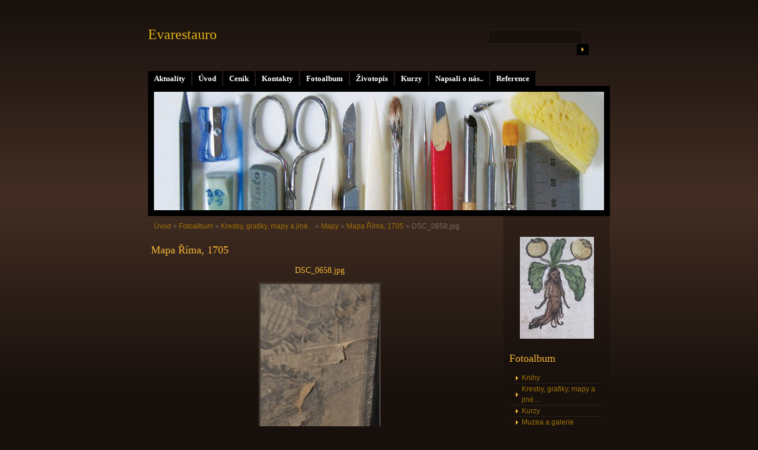

--- FILE ---
content_type: text/html; charset=UTF-8
request_url: http://www.evarestauro.cz/fotoalbum/kresby--grafiky--mapy-a-jine.../mapy/mapa-rima_-1705/dsc_0658.jpg.html
body_size: 53929
content:
<?xml version="1.0" encoding="utf-8"?>
<!DOCTYPE html PUBLIC "-//W3C//DTD XHTML 1.0 Transitional//EN" "http://www.w3.org/TR/xhtml1/DTD/xhtml1-transitional.dtd">
<html lang="cs" xml:lang="cs" xmlns="http://www.w3.org/1999/xhtml" >

    <head>

        <meta http-equiv="content-type" content="text/html; charset=utf-8" />
        <meta name="description" content="Eva Mazurová - restaurování knih a papíru. Pracuji jako restaurátorka papíru a knižní vazby už několik let. Mám zkušenosti s různými materiály. Opravuji knížky malé i velké, tlusté i tenké, staré i nové, plakáty, kresby i grafiky, brožurky, sešítky, notýsky, zkrátka vše, co je z papíru, kůže, pergamenu či dřeva." />
        <meta name="keywords" content="restaurování,knihy,papír,knižní vazba,Evarestauro knih,grafika,kresba,služba,evarestauro" />
        <meta name="robots" content="all,follow" />
        <meta name="author" content="www.evarestauro.cz" />
        <meta name="viewport" content="width=device-width, initial-scale=1.0">
        
        <title>
            Evarestauro - Fotoalbum - Kresby, grafiky, mapy a jiné... - Mapy - Mapa Říma, 1705 - DSC_0658.jpg
        </title>
        <link rel="stylesheet" href="http://s3a.estranky.cz/css/d1000000160.css?nc=1798502572" type="text/css" /><style type="text/css">@media screen, projection {
	#header .inner_frame{ background: #000 url('/img/ulogo.949051.jpeg') 50% 50% no-repeat; }
}</style>
<link rel="stylesheet" href="//code.jquery.com/ui/1.12.1/themes/base/jquery-ui.css">
<script src="//code.jquery.com/jquery-1.12.4.js"></script>
<script src="//code.jquery.com/ui/1.12.1/jquery-ui.js"></script>
<script type="text/javascript" src="http://s3c.estranky.cz/js/ui.js?nc=1" id="index_script" ></script>
			<script type="text/javascript">
				dataLayer = [{
					'subscription': 'true',
				}];
			</script>
			
    </head>
    <body class="">
        <!-- Wrapping the whole page, may have fixed or fluid width -->
        <div id="whole-page">

            

            <!-- Because of the matter of accessibility (text browsers,
            voice readers) we include a link leading to the page content and
            navigation } you'll probably want to hide them using display: none
            in your stylesheet -->

            <a href="#articles" class="accessibility-links">Jdi na obsah</a>
            <a href="#navigation" class="accessibility-links">Jdi na menu</a>

            <!-- We'll fill the document using horizontal rules thus separating
            the logical chunks of the document apart -->
            <hr />
	    
             
						
			<!-- block for skyscraper and rectangle  -->
            <div id="sticky-box">
                <div id="sky-scraper-block">
                    
                    
                </div>
            </div>
            
            <!-- block for skyscraper and rectangle  -->
			
            <!-- Wrapping the document's visible part -->
            <div id="document">
              <div id="in-document">
                  
                <!-- Hamburger icon -->
                <button type="button" class="menu-toggle" onclick="menuToggle()" id="menu-toggle">
                    <span></span>
                    <span></span>
                    <span></span>
                </button>

                <!-- body of the page -->
                <div id="body">

                    <div id="nav-column">
                      <!-- Such navigation allows both horizontal and vertical rendering -->
<div id="navigation">
    <div class="inner_frame">
        <h2>Menu
            <span id="nav-decoration" class="decoration"></span>
        </h2>
        <nav>
            <menu class="menu-type-standard">
                <li class="">
  <a href="/clanky/aktuality/">Aktuality</a>
     
</li>
<li class="">
  <a href="/">Úvod</a>
     
</li>
<li class="">
  <a href="/clanky/cenik.html">Ceník</a>
     
</li>
<li class="">
  <a href="/clanky/kontakty.html">Kontakty</a>
     
</li>
<li class="">
  <a href="/fotoalbum/">Fotoalbum</a>
     
</li>
<li class="">
  <a href="/clanky/zivotopis.html">Životopis</a>
     
</li>
<li class="">
  <a href="/clanky/kurzy.html">Kurzy</a>
     
</li>
<li class="">
  <a href="/clanky/napsali-o-nas...html">Napsali o nás..</a>
     
</li>
<li class="">
  <a href="/clanky/reference/">Reference</a>
     
</li>

            </menu>
        </nav>
        <div id="clear6" class="clear">
          &nbsp;
        </div>
    </div>
</div>
<!-- menu ending -->

                        
                        <div id="clear2" class="clear">
                            &nbsp;
                        </div>
                        <hr />

                <!-- header -->
  <div id="header">
     <div class="inner_frame">
        <!-- This construction allows easy image replacement -->
        <h1 class="head-left">
  <a href="http://www.evarestauro.cz/" title="Evarestauro" style="color: #e4b311;">Evarestauro</a>
  <span title="Evarestauro">
  </span>
</h1>
        <div id="header-decoration" class="decoration">
        </div>
     </div>
  </div>
<!-- /header -->


                <!-- Possible clearing elements (more through the document) -->
                <div id="clear1" class="clear">
                    &nbsp;
                </div>
                <hr />
                
                        <!-- main page content -->
                        <div id="content">
                          <!-- Breadcrumb navigation -->
<div id="breadcrumb-nav">
  <a href="/">Úvod</a> &raquo; <a href="/fotoalbum/">Fotoalbum</a> &raquo; <a href="/fotoalbum/kresby--grafiky--mapy-a-jine.../">Kresby, grafiky, mapy a jiné...</a> &raquo; <a href="/fotoalbum/kresby--grafiky--mapy-a-jine.../mapy/">Mapy</a> &raquo; <a href="/fotoalbum/kresby--grafiky--mapy-a-jine.../mapy/mapa-rima_-1705/">Mapa Říma, 1705</a> &raquo; <span>DSC_0658.jpg</span>
</div>
<hr />

                          
                          <script language="JavaScript" type="text/javascript">
  <!--
    index_setCookieData('index_curr_photo', 251);
  //-->
</script>

<div id="slide">
  <h2>Mapa Říma, 1705</h2>
  <div id="click">
    <h3 id="photo_curr_title">DSC_0658.jpg</h3>
    <div class="slide-img">
      <a href="/fotoalbum/kresby--grafiky--mapy-a-jine.../mapy/mapa-rima_-1705/dsc_0657b.jpg.html" class="previous-photo"  id="photo_prev_a" title="předchozí fotka"><span>&laquo;</span></a>  <!-- previous photo -->

      <a href="/fotoalbum/kresby--grafiky--mapy-a-jine.../mapy/mapa-rima_-1705/dsc_0658.jpg.-.html" class="actual-photo" onclick="return index_photo_open(this,'_fullsize');" id="photo_curr_a"><img src="/img/mid/251/dsc_0658.jpg" alt=""   id="photo_curr_img" /></a>   <!-- actual shown photo -->

      <a href="/fotoalbum/kresby--grafiky--mapy-a-jine.../mapy/mapa-rima_-1705/dsc_0660.jpg.html" class="next-photo"  id="photo_next_a" title="další fotka"><span>&raquo;</span></a>  <!-- next photo -->

      <br /> <!-- clear -->
    </div>
    <p id="photo_curr_comment">
      Detail poškození papíru
    </p>
    
  </div>
  <div class="slidebar">
  <a href="/fotoalbum/kresby--grafiky--mapy-a-jine.../mapy/mapa-rima_-1705/dsc_0647b.jpg.html" onclick="return index_photo_show(0);" title="DSC_0647b.jpg">
    <img src="/img/tiny/247.jpg" width="75" height="72" alt="DSC_0647b.jpg" /></a>
<a href="/fotoalbum/kresby--grafiky--mapy-a-jine.../mapy/mapa-rima_-1705/dsc_0649b.jpg.html" onclick="return index_photo_show(1);" title="DSC_0649b.jpg">
    <img src="/img/tiny/248.jpg" width="75" height="53" alt="DSC_0649b.jpg" /></a>
<a href="/fotoalbum/kresby--grafiky--mapy-a-jine.../mapy/mapa-rima_-1705/dsc_0656b.jpg.html" onclick="return index_photo_show(2);" title="DSC_0656b.jpg">
    <img src="/img/tiny/249.jpg" width="52" height="75" alt="DSC_0656b.jpg" /></a>
<a href="/fotoalbum/kresby--grafiky--mapy-a-jine.../mapy/mapa-rima_-1705/dsc_0657b.jpg.html" onclick="return index_photo_show(3);" title="DSC_0657b.jpg">
    <img src="/img/tiny/250.jpg" width="75" height="52" alt="DSC_0657b.jpg" /></a>
<a href="/fotoalbum/kresby--grafiky--mapy-a-jine.../mapy/mapa-rima_-1705/dsc_0658.jpg.html" onclick="return index_photo_show(4);" title="DSC_0658.jpg">
    <img src="/img/tiny/251.jpg" width="33" height="75" alt="DSC_0658.jpg" /></a>
<a href="/fotoalbum/kresby--grafiky--mapy-a-jine.../mapy/mapa-rima_-1705/dsc_0660.jpg.html" onclick="return index_photo_show(5);" title="DSC_0660.jpg">
    <img src="/img/tiny/252.jpg" width="50" height="75" alt="DSC_0660.jpg" /></a>
<a href="/fotoalbum/kresby--grafiky--mapy-a-jine.../mapy/mapa-rima_-1705/dsc_0661.jpg.html" onclick="return index_photo_show(6);" title="DSC_0661.jpg">
    <img src="/img/tiny/253.jpg" width="50" height="75" alt="DSC_0661.jpg" /></a>
<a href="/fotoalbum/kresby--grafiky--mapy-a-jine.../mapy/mapa-rima_-1705/dsc_0662.jpg.html" onclick="return index_photo_show(7);" title="DSC_0662.jpg">
    <img src="/img/tiny/254.jpg" width="50" height="75" alt="DSC_0662.jpg" /></a>
<a href="/fotoalbum/kresby--grafiky--mapy-a-jine.../mapy/mapa-rima_-1705/dsc_0663.jpg.html" onclick="return index_photo_show(8);" title="DSC_0663.jpg">
    <img src="/img/tiny/255.jpg" width="50" height="75" alt="DSC_0663.jpg" /></a>
<a href="/fotoalbum/kresby--grafiky--mapy-a-jine.../mapy/mapa-rima_-1705/dsc_0664.jpg.html" onclick="return index_photo_show(9);" title="DSC_0664.jpg">
    <img src="/img/tiny/256.jpg" width="75" height="50" alt="DSC_0664.jpg" /></a>
<a href="/fotoalbum/kresby--grafiky--mapy-a-jine.../mapy/mapa-rima_-1705/dsc_0665.jpg.html" onclick="return index_photo_show(10);" title="DSC_0665.jpg">
    <img src="/img/tiny/257.jpg" width="75" height="50" alt="DSC_0665.jpg" /></a>
<a href="/fotoalbum/kresby--grafiky--mapy-a-jine.../mapy/mapa-rima_-1705/dsc_0669b.jpg.html" onclick="return index_photo_show(11);" title="DSC_0669b.jpg">
    <img src="/img/tiny/258.jpg" width="52" height="75" alt="DSC_0669b.jpg" /></a>
<a href="/fotoalbum/kresby--grafiky--mapy-a-jine.../mapy/mapa-rima_-1705/dsc_0670b.jpg.html" onclick="return index_photo_show(12);" title="DSC_0670b.jpg">
    <img src="/img/tiny/259.jpg" width="75" height="52" alt="DSC_0670b.jpg" /></a>
<a href="/fotoalbum/kresby--grafiky--mapy-a-jine.../mapy/mapa-rima_-1705/dsc_0672.jpg.html" onclick="return index_photo_show(13);" title="DSC_0672.jpg">
    <img src="/img/tiny/260.jpg" width="75" height="40" alt="DSC_0672.jpg" /></a>
<a href="/fotoalbum/kresby--grafiky--mapy-a-jine.../mapy/mapa-rima_-1705/dsc_0673.jpg.html" onclick="return index_photo_show(14);" title="DSC_0673.jpg">
    <img src="/img/tiny/261.jpg" width="60" height="75" alt="DSC_0673.jpg" /></a>
<a href="/fotoalbum/kresby--grafiky--mapy-a-jine.../mapy/mapa-rima_-1705/dsc_0674.jpg.html" onclick="return index_photo_show(15);" title="DSC_0674.jpg">
    <img src="/img/tiny/262.jpg" width="50" height="75" alt="DSC_0674.jpg" /></a>
<a href="/fotoalbum/kresby--grafiky--mapy-a-jine.../mapy/mapa-rima_-1705/dsc_0677.jpg.html" onclick="return index_photo_show(16);" title="DSC_0677.jpg">
    <img src="/img/tiny/263.jpg" width="49" height="75" alt="DSC_0677.jpg" /></a>
<a href="/fotoalbum/kresby--grafiky--mapy-a-jine.../mapy/mapa-rima_-1705/dsc_0678.jpg.html" onclick="return index_photo_show(17);" title="DSC_0678.jpg">
    <img src="/img/tiny/264.jpg" width="70" height="75" alt="DSC_0678.jpg" /></a>
<a href="/fotoalbum/kresby--grafiky--mapy-a-jine.../mapy/mapa-rima_-1705/dsc_0680b.jpg.html" onclick="return index_photo_show(18);" title="DSC_0680b.jpg">
    <img src="/img/tiny/265.jpg" width="75" height="71" alt="DSC_0680b.jpg" /></a>
<a href="/fotoalbum/kresby--grafiky--mapy-a-jine.../mapy/mapa-rima_-1705/dsc_0681.jpg.html" onclick="return index_photo_show(19);" title="DSC_0681.jpg">
    <img src="/img/tiny/266.jpg" width="53" height="75" alt="DSC_0681.jpg" /></a>
<a href="/fotoalbum/kresby--grafiky--mapy-a-jine.../mapy/mapa-rima_-1705/dsc_0682.jpg.html" onclick="return index_photo_show(20);" title="DSC_0682.jpg">
    <img src="/img/tiny/267.jpg" width="75" height="52" alt="DSC_0682.jpg" /></a>
<a href="/fotoalbum/kresby--grafiky--mapy-a-jine.../mapy/mapa-rima_-1705/dsc_0684.jpg.html" onclick="return index_photo_show(21);" title="DSC_0684.jpg">
    <img src="/img/tiny/268.jpg" width="50" height="75" alt="DSC_0684.jpg" /></a>
<a href="/fotoalbum/kresby--grafiky--mapy-a-jine.../mapy/mapa-rima_-1705/dsc_0688.jpg.html" onclick="return index_photo_show(22);" title="DSC_0688.jpg">
    <img src="/img/tiny/269.jpg" width="75" height="53" alt="DSC_0688.jpg" /></a>
<a href="/fotoalbum/kresby--grafiky--mapy-a-jine.../mapy/mapa-rima_-1705/dsc_0689.jpg.html" onclick="return index_photo_show(23);" title="DSC_0689.jpg">
    <img src="/img/tiny/270.jpg" width="56" height="75" alt="DSC_0689.jpg" /></a>
<a href="/fotoalbum/kresby--grafiky--mapy-a-jine.../mapy/mapa-rima_-1705/dsc_0690.jpg.html" onclick="return index_photo_show(24);" title="DSC_0690.jpg">
    <img src="/img/tiny/271.jpg" width="49" height="75" alt="DSC_0690.jpg" /></a>
<a href="/fotoalbum/kresby--grafiky--mapy-a-jine.../mapy/mapa-rima_-1705/dsc_0692.jpg.html" onclick="return index_photo_show(25);" title="DSC_0692.jpg">
    <img src="/img/tiny/272.jpg" width="46" height="75" alt="DSC_0692.jpg" /></a>
<a href="/fotoalbum/kresby--grafiky--mapy-a-jine.../mapy/mapa-rima_-1705/dsc_0694.jpg.html" onclick="return index_photo_show(26);" title="DSC_0694.jpg">
    <img src="/img/tiny/273.jpg" width="58" height="75" alt="DSC_0694.jpg" /></a>
<a href="/fotoalbum/kresby--grafiky--mapy-a-jine.../mapy/mapa-rima_-1705/img_3855.jpg.html" onclick="return index_photo_show(27);" title="IMG_3855.JPG">
    <img src="/img/tiny/274.jpg" width="75" height="56" alt="IMG_3855.JPG" /></a>
<a href="/fotoalbum/kresby--grafiky--mapy-a-jine.../mapy/mapa-rima_-1705/img_3856.jpg.html" onclick="return index_photo_show(28);" title="IMG_3856.JPG">
    <img src="/img/tiny/275.jpg" width="75" height="56" alt="IMG_3856.JPG" /></a>
<a href="/fotoalbum/kresby--grafiky--mapy-a-jine.../mapy/mapa-rima_-1705/img_3857.jpg.html" onclick="return index_photo_show(29);" title="IMG_3857.JPG">
    <img src="/img/tiny/276.jpg" width="75" height="58" alt="IMG_3857.JPG" /></a>
<a href="/fotoalbum/kresby--grafiky--mapy-a-jine.../mapy/mapa-rima_-1705/img_3900.jpg.html" onclick="return index_photo_show(30);" title="IMG_3900.JPG">
    <img src="/img/tiny/277.jpg" width="75" height="51" alt="IMG_3900.JPG" /></a>
<a href="/fotoalbum/kresby--grafiky--mapy-a-jine.../mapy/mapa-rima_-1705/img_3903.jpg.html" onclick="return index_photo_show(31);" title="IMG_3903.JPG">
    <img src="/img/tiny/278.jpg" width="60" height="75" alt="IMG_3903.JPG" /></a>
<a href="/fotoalbum/kresby--grafiky--mapy-a-jine.../mapy/mapa-rima_-1705/img_3905.jpg.html" onclick="return index_photo_show(32);" title="IMG_3905.JPG">
    <img src="/img/tiny/279.jpg" width="75" height="62" alt="IMG_3905.JPG" /></a>
<a href="/fotoalbum/kresby--grafiky--mapy-a-jine.../mapy/mapa-rima_-1705/img_3906.jpg.html" onclick="return index_photo_show(33);" title="IMG_3906.JPG">
    <img src="/img/tiny/280.jpg" width="75" height="56" alt="IMG_3906.JPG" /></a>
<a href="/fotoalbum/kresby--grafiky--mapy-a-jine.../mapy/mapa-rima_-1705/img_3962.jpg.html" onclick="return index_photo_show(34);" title="IMG_3962.JPG">
    <img src="/img/tiny/281.jpg" width="75" height="56" alt="IMG_3962.JPG" /></a>
<a href="/fotoalbum/kresby--grafiky--mapy-a-jine.../mapy/mapa-rima_-1705/img_3965.jpg.html" onclick="return index_photo_show(35);" title="IMG_3965.JPG">
    <img src="/img/tiny/282.jpg" width="75" height="56" alt="IMG_3965.JPG" /></a>
<a href="/fotoalbum/kresby--grafiky--mapy-a-jine.../mapy/mapa-rima_-1705/img_3966.jpg.html" onclick="return index_photo_show(36);" title="IMG_3966.JPG">
    <img src="/img/tiny/283.jpg" width="75" height="64" alt="IMG_3966.JPG" /></a>
<a href="/fotoalbum/kresby--grafiky--mapy-a-jine.../mapy/mapa-rima_-1705/img_3967.jpg.html" onclick="return index_photo_show(37);" title="IMG_3967.JPG">
    <img src="/img/tiny/284.jpg" width="75" height="64" alt="IMG_3967.JPG" /></a>
<a href="/fotoalbum/kresby--grafiky--mapy-a-jine.../mapy/mapa-rima_-1705/img_3968.jpg.html" onclick="return index_photo_show(38);" title="IMG_3968.JPG">
    <img src="/img/tiny/285.jpg" width="75" height="63" alt="IMG_3968.JPG" /></a>
<a href="/fotoalbum/kresby--grafiky--mapy-a-jine.../mapy/mapa-rima_-1705/img_3969.jpg.html" onclick="return index_photo_show(39);" title="IMG_3969.JPG">
    <img src="/img/tiny/286.jpg" width="75" height="66" alt="IMG_3969.JPG" /></a>
<a href="/fotoalbum/kresby--grafiky--mapy-a-jine.../mapy/mapa-rima_-1705/img_3971.jpg.html" onclick="return index_photo_show(40);" title="IMG_3971.JPG">
    <img src="/img/tiny/287.jpg" width="75" height="62" alt="IMG_3971.JPG" /></a>
<a href="/fotoalbum/kresby--grafiky--mapy-a-jine.../mapy/mapa-rima_-1705/img_3973.jpg.html" onclick="return index_photo_show(41);" title="IMG_3973.JPG">
    <img src="/img/tiny/288.jpg" width="75" height="64" alt="IMG_3973.JPG" /></a>
<a href="/fotoalbum/kresby--grafiky--mapy-a-jine.../mapy/mapa-rima_-1705/img_3974.jpg.html" onclick="return index_photo_show(42);" title="IMG_3974.JPG">
    <img src="/img/tiny/289.jpg" width="57" height="75" alt="IMG_3974.JPG" /></a>
<a href="/fotoalbum/kresby--grafiky--mapy-a-jine.../mapy/mapa-rima_-1705/img_4284.html" onclick="return index_photo_show(43);" title="IMG_4284">
    <img src="/img/tiny/691.jpg" width="75" height="74" alt="IMG_4284" /></a>
<a href="/fotoalbum/kresby--grafiky--mapy-a-jine.../mapy/mapa-rima_-1705/img_4285.html" onclick="return index_photo_show(44);" title="IMG_4285">
    <img src="/img/tiny/692.jpg" width="75" height="56" alt="IMG_4285" /></a>
<a href="/fotoalbum/kresby--grafiky--mapy-a-jine.../mapy/mapa-rima_-1705/img_4286.html" onclick="return index_photo_show(45);" title="IMG_4286">
    <img src="/img/tiny/693.jpg" width="75" height="56" alt="IMG_4286" /></a>
<a href="/fotoalbum/kresby--grafiky--mapy-a-jine.../mapy/mapa-rima_-1705/img_4288.html" onclick="return index_photo_show(46);" title="IMG_4288">
    <img src="/img/tiny/694.jpg" width="75" height="56" alt="IMG_4288" /></a>
<a href="/fotoalbum/kresby--grafiky--mapy-a-jine.../mapy/mapa-rima_-1705/img_4289.html" onclick="return index_photo_show(47);" title="IMG_4289">
    <img src="/img/tiny/695.jpg" width="75" height="56" alt="IMG_4289" /></a>
<a href="/fotoalbum/kresby--grafiky--mapy-a-jine.../mapy/mapa-rima_-1705/img_4290.html" onclick="return index_photo_show(48);" title="IMG_4290">
    <img src="/img/tiny/696.jpg" width="75" height="56" alt="IMG_4290" /></a>
<a href="/fotoalbum/kresby--grafiky--mapy-a-jine.../mapy/mapa-rima_-1705/img_4291.html" onclick="return index_photo_show(49);" title="IMG_4291">
    <img src="/img/tiny/697.jpg" width="75" height="56" alt="IMG_4291" /></a>
<a href="/fotoalbum/kresby--grafiky--mapy-a-jine.../mapy/mapa-rima_-1705/img_4292.html" onclick="return index_photo_show(50);" title="IMG_4292">
    <img src="/img/tiny/698.jpg" width="75" height="56" alt="IMG_4292" /></a>
<a href="/fotoalbum/kresby--grafiky--mapy-a-jine.../mapy/mapa-rima_-1705/img_4293.html" onclick="return index_photo_show(51);" title="IMG_4293">
    <img src="/img/tiny/699.jpg" width="75" height="56" alt="IMG_4293" /></a>
<a href="/fotoalbum/kresby--grafiky--mapy-a-jine.../mapy/mapa-rima_-1705/img_4294.html" onclick="return index_photo_show(52);" title="IMG_4294">
    <img src="/img/tiny/700.jpg" width="75" height="56" alt="IMG_4294" /></a>
<a href="/fotoalbum/kresby--grafiky--mapy-a-jine.../mapy/mapa-rima_-1705/img_4295.html" onclick="return index_photo_show(53);" title="IMG_4295">
    <img src="/img/tiny/701.jpg" width="75" height="56" alt="IMG_4295" /></a>
<a href="/fotoalbum/kresby--grafiky--mapy-a-jine.../mapy/mapa-rima_-1705/img_4296.html" onclick="return index_photo_show(54);" title="IMG_4296">
    <img src="/img/tiny/702.jpg" width="75" height="56" alt="IMG_4296" /></a>
<a href="/fotoalbum/kresby--grafiky--mapy-a-jine.../mapy/mapa-rima_-1705/img_4297.html" onclick="return index_photo_show(55);" title="IMG_4297">
    <img src="/img/tiny/703.jpg" width="75" height="56" alt="IMG_4297" /></a>
<a href="/fotoalbum/kresby--grafiky--mapy-a-jine.../mapy/mapa-rima_-1705/img_4298.html" onclick="return index_photo_show(56);" title="IMG_4298">
    <img src="/img/tiny/704.jpg" width="56" height="75" alt="IMG_4298" /></a>
<a href="/fotoalbum/kresby--grafiky--mapy-a-jine.../mapy/mapa-rima_-1705/img_4299.html" onclick="return index_photo_show(57);" title="IMG_4299">
    <img src="/img/tiny/705.jpg" width="75" height="56" alt="IMG_4299" /></a>
<a href="/fotoalbum/kresby--grafiky--mapy-a-jine.../mapy/mapa-rima_-1705/img_4300.html" onclick="return index_photo_show(58);" title="IMG_4300">
    <img src="/img/tiny/706.jpg" width="56" height="75" alt="IMG_4300" /></a>
<a href="/fotoalbum/kresby--grafiky--mapy-a-jine.../mapy/mapa-rima_-1705/img_4301.html" onclick="return index_photo_show(59);" title="IMG_4301">
    <img src="/img/tiny/707.jpg" width="75" height="56" alt="IMG_4301" /></a>
<a href="/fotoalbum/kresby--grafiky--mapy-a-jine.../mapy/mapa-rima_-1705/img_4302.html" onclick="return index_photo_show(60);" title="IMG_4302">
    <img src="/img/tiny/708.jpg" width="75" height="56" alt="IMG_4302" /></a>
<a href="/fotoalbum/kresby--grafiky--mapy-a-jine.../mapy/mapa-rima_-1705/img_4304.html" onclick="return index_photo_show(61);" title="IMG_4304">
    <img src="/img/tiny/709.jpg" width="56" height="75" alt="IMG_4304" /></a>
<a href="/fotoalbum/kresby--grafiky--mapy-a-jine.../mapy/mapa-rima_-1705/img_4305.html" onclick="return index_photo_show(62);" title="IMG_4305">
    <img src="/img/tiny/710.jpg" width="75" height="56" alt="IMG_4305" /></a>
<a href="/fotoalbum/kresby--grafiky--mapy-a-jine.../mapy/mapa-rima_-1705/img_4306.html" onclick="return index_photo_show(63);" title="IMG_4306">
    <img src="/img/tiny/711.jpg" width="75" height="56" alt="IMG_4306" /></a>
<a href="/fotoalbum/kresby--grafiky--mapy-a-jine.../mapy/mapa-rima_-1705/img_4308.html" onclick="return index_photo_show(64);" title="IMG_4308">
    <img src="/img/tiny/712.jpg" width="75" height="74" alt="IMG_4308" /></a>
<a href="/fotoalbum/kresby--grafiky--mapy-a-jine.../mapy/mapa-rima_-1705/img_4314.html" onclick="return index_photo_show(65);" title="IMG_4314">
    <img src="/img/tiny/713.jpg" width="75" height="56" alt="IMG_4314" /></a>
<a href="/fotoalbum/kresby--grafiky--mapy-a-jine.../mapy/mapa-rima_-1705/img_4316.html" onclick="return index_photo_show(66);" title="IMG_4316">
    <img src="/img/tiny/714.jpg" width="75" height="75" alt="IMG_4316" /></a>
<a href="/fotoalbum/kresby--grafiky--mapy-a-jine.../mapy/mapa-rima_-1705/img_4318.html" onclick="return index_photo_show(67);" title="IMG_4318">
    <img src="/img/tiny/690.jpg" width="75" height="56" alt="IMG_4318" /></a>

</div>
<script type="text/javascript">
  <!--
    var index_ss_type = "full";
    var index_photo_data = new Array();
    var index_photo_currentid = 4;
//    var current_photo_a = "<!--/ u_c_p_nfull_curr_href /-->";
//    var current_photo_src = "<!--/ u_c_p_nfull_curr_src /-->";

    index_photo_data[0] = new Array();
index_photo_data[0]["src"] = "/img/mid/247/dsc_0647b.jpg";
index_photo_data[0]["href"] = "/fotoalbum/kresby--grafiky--mapy-a-jine.../mapy/mapa-rima_-1705/dsc_0647b.jpg.-.html";
index_photo_data[0]["title"] = "DSC_0647b.jpg";
index_photo_data[0]["comment"] = "Celkový pohled";
index_photo_data[1] = new Array();
index_photo_data[1]["src"] = "/img/mid/248/dsc_0649b.jpg";
index_photo_data[1]["href"] = "/fotoalbum/kresby--grafiky--mapy-a-jine.../mapy/mapa-rima_-1705/dsc_0649b.jpg.-.html";
index_photo_data[1]["title"] = "DSC_0649b.jpg";
index_photo_data[1]["comment"] = "Detail poškození papíru";
index_photo_data[2] = new Array();
index_photo_data[2]["src"] = "/img/mid/249/dsc_0656b.jpg";
index_photo_data[2]["href"] = "/fotoalbum/kresby--grafiky--mapy-a-jine.../mapy/mapa-rima_-1705/dsc_0656b.jpg.-.html";
index_photo_data[2]["title"] = "DSC_0656b.jpg";
index_photo_data[2]["comment"] = "Detail poškození papíru";
index_photo_data[3] = new Array();
index_photo_data[3]["src"] = "/img/mid/250/dsc_0657b.jpg";
index_photo_data[3]["href"] = "/fotoalbum/kresby--grafiky--mapy-a-jine.../mapy/mapa-rima_-1705/dsc_0657b.jpg.-.html";
index_photo_data[3]["title"] = "DSC_0657b.jpg";
index_photo_data[3]["comment"] = "Detail poškození papíru";
index_photo_data[4] = new Array();
index_photo_data[4]["src"] = "/img/mid/251/dsc_0658.jpg";
index_photo_data[4]["href"] = "/fotoalbum/kresby--grafiky--mapy-a-jine.../mapy/mapa-rima_-1705/dsc_0658.jpg.-.html";
index_photo_data[4]["title"] = "DSC_0658.jpg";
index_photo_data[4]["comment"] = "Detail poškození papíru";
index_photo_data[5] = new Array();
index_photo_data[5]["src"] = "/img/mid/252/dsc_0660.jpg";
index_photo_data[5]["href"] = "/fotoalbum/kresby--grafiky--mapy-a-jine.../mapy/mapa-rima_-1705/dsc_0660.jpg.-.html";
index_photo_data[5]["title"] = "DSC_0660.jpg";
index_photo_data[5]["comment"] = "Detail poškození papíru";
index_photo_data[6] = new Array();
index_photo_data[6]["src"] = "/img/mid/253/dsc_0661.jpg";
index_photo_data[6]["href"] = "/fotoalbum/kresby--grafiky--mapy-a-jine.../mapy/mapa-rima_-1705/dsc_0661.jpg.-.html";
index_photo_data[6]["title"] = "DSC_0661.jpg";
index_photo_data[6]["comment"] = "Detail poškození papíru - vodní zatekliny";
index_photo_data[7] = new Array();
index_photo_data[7]["src"] = "/img/mid/254/dsc_0662.jpg";
index_photo_data[7]["href"] = "/fotoalbum/kresby--grafiky--mapy-a-jine.../mapy/mapa-rima_-1705/dsc_0662.jpg.-.html";
index_photo_data[7]["title"] = "DSC_0662.jpg";
index_photo_data[7]["comment"] = "Detail poškození papíru - vodní zatekliny";
index_photo_data[8] = new Array();
index_photo_data[8]["src"] = "/img/mid/255/dsc_0663.jpg";
index_photo_data[8]["href"] = "/fotoalbum/kresby--grafiky--mapy-a-jine.../mapy/mapa-rima_-1705/dsc_0663.jpg.-.html";
index_photo_data[8]["title"] = "DSC_0663.jpg";
index_photo_data[8]["comment"] = "Detail poškození papíru - vodní zatekliny";
index_photo_data[9] = new Array();
index_photo_data[9]["src"] = "/img/mid/256/dsc_0664.jpg";
index_photo_data[9]["href"] = "/fotoalbum/kresby--grafiky--mapy-a-jine.../mapy/mapa-rima_-1705/dsc_0664.jpg.-.html";
index_photo_data[9]["title"] = "DSC_0664.jpg";
index_photo_data[9]["comment"] = "Detail poškození papíru - trhliny";
index_photo_data[10] = new Array();
index_photo_data[10]["src"] = "/img/mid/257/dsc_0665.jpg";
index_photo_data[10]["href"] = "/fotoalbum/kresby--grafiky--mapy-a-jine.../mapy/mapa-rima_-1705/dsc_0665.jpg.-.html";
index_photo_data[10]["title"] = "DSC_0665.jpg";
index_photo_data[10]["comment"] = "Detail poškození papíru";
index_photo_data[11] = new Array();
index_photo_data[11]["src"] = "/img/mid/258/dsc_0669b.jpg";
index_photo_data[11]["href"] = "/fotoalbum/kresby--grafiky--mapy-a-jine.../mapy/mapa-rima_-1705/dsc_0669b.jpg.-.html";
index_photo_data[11]["title"] = "DSC_0669b.jpg";
index_photo_data[11]["comment"] = "Detail poškození papíru";
index_photo_data[12] = new Array();
index_photo_data[12]["src"] = "/img/mid/259/dsc_0670b.jpg";
index_photo_data[12]["href"] = "/fotoalbum/kresby--grafiky--mapy-a-jine.../mapy/mapa-rima_-1705/dsc_0670b.jpg.-.html";
index_photo_data[12]["title"] = "DSC_0670b.jpg";
index_photo_data[12]["comment"] = "Detail poškození papíru";
index_photo_data[13] = new Array();
index_photo_data[13]["src"] = "/img/mid/260/dsc_0672.jpg";
index_photo_data[13]["href"] = "/fotoalbum/kresby--grafiky--mapy-a-jine.../mapy/mapa-rima_-1705/dsc_0672.jpg.-.html";
index_photo_data[13]["title"] = "DSC_0672.jpg";
index_photo_data[13]["comment"] = "Detail poškození papíru";
index_photo_data[14] = new Array();
index_photo_data[14]["src"] = "/img/mid/261/dsc_0673.jpg";
index_photo_data[14]["href"] = "/fotoalbum/kresby--grafiky--mapy-a-jine.../mapy/mapa-rima_-1705/dsc_0673.jpg.-.html";
index_photo_data[14]["title"] = "DSC_0673.jpg";
index_photo_data[14]["comment"] = "Detail poškození papíru";
index_photo_data[15] = new Array();
index_photo_data[15]["src"] = "/img/mid/262/dsc_0674.jpg";
index_photo_data[15]["href"] = "/fotoalbum/kresby--grafiky--mapy-a-jine.../mapy/mapa-rima_-1705/dsc_0674.jpg.-.html";
index_photo_data[15]["title"] = "DSC_0674.jpg";
index_photo_data[15]["comment"] = "Detail poškození papíru";
index_photo_data[16] = new Array();
index_photo_data[16]["src"] = "/img/mid/263/dsc_0677.jpg";
index_photo_data[16]["href"] = "/fotoalbum/kresby--grafiky--mapy-a-jine.../mapy/mapa-rima_-1705/dsc_0677.jpg.-.html";
index_photo_data[16]["title"] = "DSC_0677.jpg";
index_photo_data[16]["comment"] = "Detail poškození papíru";
index_photo_data[17] = new Array();
index_photo_data[17]["src"] = "/img/mid/264/dsc_0678.jpg";
index_photo_data[17]["href"] = "/fotoalbum/kresby--grafiky--mapy-a-jine.../mapy/mapa-rima_-1705/dsc_0678.jpg.-.html";
index_photo_data[17]["title"] = "DSC_0678.jpg";
index_photo_data[17]["comment"] = "Detail poškození papíru";
index_photo_data[18] = new Array();
index_photo_data[18]["src"] = "/img/mid/265/dsc_0680b.jpg";
index_photo_data[18]["href"] = "/fotoalbum/kresby--grafiky--mapy-a-jine.../mapy/mapa-rima_-1705/dsc_0680b.jpg.-.html";
index_photo_data[18]["title"] = "DSC_0680b.jpg";
index_photo_data[18]["comment"] = "Pohled na zadní stranu - plátno a rám";
index_photo_data[19] = new Array();
index_photo_data[19]["src"] = "/img/mid/266/dsc_0681.jpg";
index_photo_data[19]["href"] = "/fotoalbum/kresby--grafiky--mapy-a-jine.../mapy/mapa-rima_-1705/dsc_0681.jpg.-.html";
index_photo_data[19]["title"] = "DSC_0681.jpg";
index_photo_data[19]["comment"] = "Poškození a zašpinění rámu";
index_photo_data[20] = new Array();
index_photo_data[20]["src"] = "/img/mid/267/dsc_0682.jpg";
index_photo_data[20]["href"] = "/fotoalbum/kresby--grafiky--mapy-a-jine.../mapy/mapa-rima_-1705/dsc_0682.jpg.-.html";
index_photo_data[20]["title"] = "DSC_0682.jpg";
index_photo_data[20]["comment"] = "Detail rámu";
index_photo_data[21] = new Array();
index_photo_data[21]["src"] = "/img/mid/268/dsc_0684.jpg";
index_photo_data[21]["href"] = "/fotoalbum/kresby--grafiky--mapy-a-jine.../mapy/mapa-rima_-1705/dsc_0684.jpg.-.html";
index_photo_data[21]["title"] = "DSC_0684.jpg";
index_photo_data[21]["comment"] = "Detail rámu";
index_photo_data[22] = new Array();
index_photo_data[22]["src"] = "/img/mid/269/dsc_0688.jpg";
index_photo_data[22]["href"] = "/fotoalbum/kresby--grafiky--mapy-a-jine.../mapy/mapa-rima_-1705/dsc_0688.jpg.-.html";
index_photo_data[22]["title"] = "DSC_0688.jpg";
index_photo_data[22]["comment"] = "Očko na zavěšení";
index_photo_data[23] = new Array();
index_photo_data[23]["src"] = "/img/mid/270/dsc_0689.jpg";
index_photo_data[23]["href"] = "/fotoalbum/kresby--grafiky--mapy-a-jine.../mapy/mapa-rima_-1705/dsc_0689.jpg.-.html";
index_photo_data[23]["title"] = "DSC_0689.jpg";
index_photo_data[23]["comment"] = "Detail poškození plátna";
index_photo_data[24] = new Array();
index_photo_data[24]["src"] = "/img/mid/271/dsc_0690.jpg";
index_photo_data[24]["href"] = "/fotoalbum/kresby--grafiky--mapy-a-jine.../mapy/mapa-rima_-1705/dsc_0690.jpg.-.html";
index_photo_data[24]["title"] = "DSC_0690.jpg";
index_photo_data[24]["comment"] = "Detail poškození plátna";
index_photo_data[25] = new Array();
index_photo_data[25]["src"] = "/img/mid/272/dsc_0692.jpg";
index_photo_data[25]["href"] = "/fotoalbum/kresby--grafiky--mapy-a-jine.../mapy/mapa-rima_-1705/dsc_0692.jpg.-.html";
index_photo_data[25]["title"] = "DSC_0692.jpg";
index_photo_data[25]["comment"] = "Detail poškození plátna";
index_photo_data[26] = new Array();
index_photo_data[26]["src"] = "/img/mid/273/dsc_0694.jpg";
index_photo_data[26]["href"] = "/fotoalbum/kresby--grafiky--mapy-a-jine.../mapy/mapa-rima_-1705/dsc_0694.jpg.-.html";
index_photo_data[26]["title"] = "DSC_0694.jpg";
index_photo_data[26]["comment"] = "Detail poškození plátna";
index_photo_data[27] = new Array();
index_photo_data[27]["src"] = "/img/mid/274/img_3855.jpg";
index_photo_data[27]["href"] = "/fotoalbum/kresby--grafiky--mapy-a-jine.../mapy/mapa-rima_-1705/img_3855.jpg.-.html";
index_photo_data[27]["title"] = "IMG_3855.JPG";
index_photo_data[27]["comment"] = "část mapy po sejmutí z původního plátna - průběh restaurování";
index_photo_data[28] = new Array();
index_photo_data[28]["src"] = "/img/mid/275/img_3856.jpg";
index_photo_data[28]["href"] = "/fotoalbum/kresby--grafiky--mapy-a-jine.../mapy/mapa-rima_-1705/img_3856.jpg.-.html";
index_photo_data[28]["title"] = "IMG_3856.JPG";
index_photo_data[28]["comment"] = "část mapy po sejmutí z původního plátna - detail - průběh restaurování";
index_photo_data[29] = new Array();
index_photo_data[29]["src"] = "/img/mid/276/img_3857.jpg";
index_photo_data[29]["href"] = "/fotoalbum/kresby--grafiky--mapy-a-jine.../mapy/mapa-rima_-1705/img_3857.jpg.-.html";
index_photo_data[29]["title"] = "IMG_3857.JPG";
index_photo_data[29]["comment"] = "část mapy po sejmutí z původního plátna - průběh restaurování";
index_photo_data[30] = new Array();
index_photo_data[30]["src"] = "/img/mid/277/img_3900.jpg";
index_photo_data[30]["href"] = "/fotoalbum/kresby--grafiky--mapy-a-jine.../mapy/mapa-rima_-1705/img_3900.jpg.-.html";
index_photo_data[30]["title"] = "IMG_3900.JPG";
index_photo_data[30]["comment"] = "snímání částí mapy z plátna ve vodní lázni-  průběh restaurování";
index_photo_data[31] = new Array();
index_photo_data[31]["src"] = "/img/mid/278/img_3903.jpg";
index_photo_data[31]["href"] = "/fotoalbum/kresby--grafiky--mapy-a-jine.../mapy/mapa-rima_-1705/img_3903.jpg.-.html";
index_photo_data[31]["title"] = "IMG_3903.JPG";
index_photo_data[31]["comment"] = "snímání částí mapy z plátna ve vodní lázni-  průběh restaurování";
index_photo_data[32] = new Array();
index_photo_data[32]["src"] = "/img/mid/279/img_3905.jpg";
index_photo_data[32]["href"] = "/fotoalbum/kresby--grafiky--mapy-a-jine.../mapy/mapa-rima_-1705/img_3905.jpg.-.html";
index_photo_data[32]["title"] = "IMG_3905.JPG";
index_photo_data[32]["comment"] = "čištění benátským mýdlem - průběh restaurování";
index_photo_data[33] = new Array();
index_photo_data[33]["src"] = "/img/mid/280/img_3906.jpg";
index_photo_data[33]["href"] = "/fotoalbum/kresby--grafiky--mapy-a-jine.../mapy/mapa-rima_-1705/img_3906.jpg.-.html";
index_photo_data[33]["title"] = "IMG_3906.JPG";
index_photo_data[33]["comment"] = "čištění benátským mýdlem - průběh restaurování";
index_photo_data[34] = new Array();
index_photo_data[34]["src"] = "/img/mid/281/img_3962.jpg";
index_photo_data[34]["href"] = "/fotoalbum/kresby--grafiky--mapy-a-jine.../mapy/mapa-rima_-1705/img_3962.jpg.-.html";
index_photo_data[34]["title"] = "IMG_3962.JPG";
index_photo_data[34]["comment"] = "nové plátno vypnuté na desce - průběh restaurování";
index_photo_data[35] = new Array();
index_photo_data[35]["src"] = "/img/mid/282/img_3965.jpg";
index_photo_data[35]["href"] = "/fotoalbum/kresby--grafiky--mapy-a-jine.../mapy/mapa-rima_-1705/img_3965.jpg.-.html";
index_photo_data[35]["title"] = "IMG_3965.JPG";
index_photo_data[35]["comment"] = "lepení jednotlivých dílů na nové plátno";
index_photo_data[36] = new Array();
index_photo_data[36]["src"] = "/img/mid/283/img_3966.jpg";
index_photo_data[36]["href"] = "/fotoalbum/kresby--grafiky--mapy-a-jine.../mapy/mapa-rima_-1705/img_3966.jpg.-.html";
index_photo_data[36]["title"] = "IMG_3966.JPG";
index_photo_data[36]["comment"] = "lepení jednotlivých dílů na nové plátno";
index_photo_data[37] = new Array();
index_photo_data[37]["src"] = "/img/mid/284/img_3967.jpg";
index_photo_data[37]["href"] = "/fotoalbum/kresby--grafiky--mapy-a-jine.../mapy/mapa-rima_-1705/img_3967.jpg.-.html";
index_photo_data[37]["title"] = "IMG_3967.JPG";
index_photo_data[37]["comment"] = "lepení jednotlivých dílů na nové plátno";
index_photo_data[38] = new Array();
index_photo_data[38]["src"] = "/img/mid/285/img_3968.jpg";
index_photo_data[38]["href"] = "/fotoalbum/kresby--grafiky--mapy-a-jine.../mapy/mapa-rima_-1705/img_3968.jpg.-.html";
index_photo_data[38]["title"] = "IMG_3968.JPG";
index_photo_data[38]["comment"] = "lepení jednotlivých dílů na nové plátno";
index_photo_data[39] = new Array();
index_photo_data[39]["src"] = "/img/mid/286/img_3969.jpg";
index_photo_data[39]["href"] = "/fotoalbum/kresby--grafiky--mapy-a-jine.../mapy/mapa-rima_-1705/img_3969.jpg.-.html";
index_photo_data[39]["title"] = "IMG_3969.JPG";
index_photo_data[39]["comment"] = "lepení jednotlivých dílů na nové plátno";
index_photo_data[40] = new Array();
index_photo_data[40]["src"] = "/img/mid/287/img_3971.jpg";
index_photo_data[40]["href"] = "/fotoalbum/kresby--grafiky--mapy-a-jine.../mapy/mapa-rima_-1705/img_3971.jpg.-.html";
index_photo_data[40]["title"] = "IMG_3971.JPG";
index_photo_data[40]["comment"] = "lepení jednotlivých dílů na nové plátno";
index_photo_data[41] = new Array();
index_photo_data[41]["src"] = "/img/mid/288/img_3973.jpg";
index_photo_data[41]["href"] = "/fotoalbum/kresby--grafiky--mapy-a-jine.../mapy/mapa-rima_-1705/img_3973.jpg.-.html";
index_photo_data[41]["title"] = "IMG_3973.JPG";
index_photo_data[41]["comment"] = "lepení jednotlivých dílů na nové plátno";
index_photo_data[42] = new Array();
index_photo_data[42]["src"] = "/img/mid/289/img_3974.jpg";
index_photo_data[42]["href"] = "/fotoalbum/kresby--grafiky--mapy-a-jine.../mapy/mapa-rima_-1705/img_3974.jpg.-.html";
index_photo_data[42]["title"] = "IMG_3974.JPG";
index_photo_data[42]["comment"] = "lepení jednotlivých dílů na nové plátno - detail, stále zajištěno z lícu japonským papírem";
index_photo_data[43] = new Array();
index_photo_data[43]["src"] = "/img/mid/691/img_4284.jpg";
index_photo_data[43]["href"] = "/fotoalbum/kresby--grafiky--mapy-a-jine.../mapy/mapa-rima_-1705/img_4284.-.html";
index_photo_data[43]["title"] = "IMG_4284";
index_photo_data[43]["comment"] = "";
index_photo_data[44] = new Array();
index_photo_data[44]["src"] = "/img/mid/692/img_4285.jpg";
index_photo_data[44]["href"] = "/fotoalbum/kresby--grafiky--mapy-a-jine.../mapy/mapa-rima_-1705/img_4285.-.html";
index_photo_data[44]["title"] = "IMG_4285";
index_photo_data[44]["comment"] = "";
index_photo_data[45] = new Array();
index_photo_data[45]["src"] = "/img/mid/693/img_4286.jpg";
index_photo_data[45]["href"] = "/fotoalbum/kresby--grafiky--mapy-a-jine.../mapy/mapa-rima_-1705/img_4286.-.html";
index_photo_data[45]["title"] = "IMG_4286";
index_photo_data[45]["comment"] = "";
index_photo_data[46] = new Array();
index_photo_data[46]["src"] = "/img/mid/694/img_4288.jpg";
index_photo_data[46]["href"] = "/fotoalbum/kresby--grafiky--mapy-a-jine.../mapy/mapa-rima_-1705/img_4288.-.html";
index_photo_data[46]["title"] = "IMG_4288";
index_photo_data[46]["comment"] = "";
index_photo_data[47] = new Array();
index_photo_data[47]["src"] = "/img/mid/695/img_4289.jpg";
index_photo_data[47]["href"] = "/fotoalbum/kresby--grafiky--mapy-a-jine.../mapy/mapa-rima_-1705/img_4289.-.html";
index_photo_data[47]["title"] = "IMG_4289";
index_photo_data[47]["comment"] = "";
index_photo_data[48] = new Array();
index_photo_data[48]["src"] = "/img/mid/696/img_4290.jpg";
index_photo_data[48]["href"] = "/fotoalbum/kresby--grafiky--mapy-a-jine.../mapy/mapa-rima_-1705/img_4290.-.html";
index_photo_data[48]["title"] = "IMG_4290";
index_photo_data[48]["comment"] = "";
index_photo_data[49] = new Array();
index_photo_data[49]["src"] = "/img/mid/697/img_4291.jpg";
index_photo_data[49]["href"] = "/fotoalbum/kresby--grafiky--mapy-a-jine.../mapy/mapa-rima_-1705/img_4291.-.html";
index_photo_data[49]["title"] = "IMG_4291";
index_photo_data[49]["comment"] = "";
index_photo_data[50] = new Array();
index_photo_data[50]["src"] = "/img/mid/698/img_4292.jpg";
index_photo_data[50]["href"] = "/fotoalbum/kresby--grafiky--mapy-a-jine.../mapy/mapa-rima_-1705/img_4292.-.html";
index_photo_data[50]["title"] = "IMG_4292";
index_photo_data[50]["comment"] = "";
index_photo_data[51] = new Array();
index_photo_data[51]["src"] = "/img/mid/699/img_4293.jpg";
index_photo_data[51]["href"] = "/fotoalbum/kresby--grafiky--mapy-a-jine.../mapy/mapa-rima_-1705/img_4293.-.html";
index_photo_data[51]["title"] = "IMG_4293";
index_photo_data[51]["comment"] = "";
index_photo_data[52] = new Array();
index_photo_data[52]["src"] = "/img/mid/700/img_4294.jpg";
index_photo_data[52]["href"] = "/fotoalbum/kresby--grafiky--mapy-a-jine.../mapy/mapa-rima_-1705/img_4294.-.html";
index_photo_data[52]["title"] = "IMG_4294";
index_photo_data[52]["comment"] = "";
index_photo_data[53] = new Array();
index_photo_data[53]["src"] = "/img/mid/701/img_4295.jpg";
index_photo_data[53]["href"] = "/fotoalbum/kresby--grafiky--mapy-a-jine.../mapy/mapa-rima_-1705/img_4295.-.html";
index_photo_data[53]["title"] = "IMG_4295";
index_photo_data[53]["comment"] = "";
index_photo_data[54] = new Array();
index_photo_data[54]["src"] = "/img/mid/702/img_4296.jpg";
index_photo_data[54]["href"] = "/fotoalbum/kresby--grafiky--mapy-a-jine.../mapy/mapa-rima_-1705/img_4296.-.html";
index_photo_data[54]["title"] = "IMG_4296";
index_photo_data[54]["comment"] = "";
index_photo_data[55] = new Array();
index_photo_data[55]["src"] = "/img/mid/703/img_4297.jpg";
index_photo_data[55]["href"] = "/fotoalbum/kresby--grafiky--mapy-a-jine.../mapy/mapa-rima_-1705/img_4297.-.html";
index_photo_data[55]["title"] = "IMG_4297";
index_photo_data[55]["comment"] = "";
index_photo_data[56] = new Array();
index_photo_data[56]["src"] = "/img/mid/704/img_4298.jpg";
index_photo_data[56]["href"] = "/fotoalbum/kresby--grafiky--mapy-a-jine.../mapy/mapa-rima_-1705/img_4298.-.html";
index_photo_data[56]["title"] = "IMG_4298";
index_photo_data[56]["comment"] = "";
index_photo_data[57] = new Array();
index_photo_data[57]["src"] = "/img/mid/705/img_4299.jpg";
index_photo_data[57]["href"] = "/fotoalbum/kresby--grafiky--mapy-a-jine.../mapy/mapa-rima_-1705/img_4299.-.html";
index_photo_data[57]["title"] = "IMG_4299";
index_photo_data[57]["comment"] = "";
index_photo_data[58] = new Array();
index_photo_data[58]["src"] = "/img/mid/706/img_4300.jpg";
index_photo_data[58]["href"] = "/fotoalbum/kresby--grafiky--mapy-a-jine.../mapy/mapa-rima_-1705/img_4300.-.html";
index_photo_data[58]["title"] = "IMG_4300";
index_photo_data[58]["comment"] = "";
index_photo_data[59] = new Array();
index_photo_data[59]["src"] = "/img/mid/707/img_4301.jpg";
index_photo_data[59]["href"] = "/fotoalbum/kresby--grafiky--mapy-a-jine.../mapy/mapa-rima_-1705/img_4301.-.html";
index_photo_data[59]["title"] = "IMG_4301";
index_photo_data[59]["comment"] = "";
index_photo_data[60] = new Array();
index_photo_data[60]["src"] = "/img/mid/708/img_4302.jpg";
index_photo_data[60]["href"] = "/fotoalbum/kresby--grafiky--mapy-a-jine.../mapy/mapa-rima_-1705/img_4302.-.html";
index_photo_data[60]["title"] = "IMG_4302";
index_photo_data[60]["comment"] = "";
index_photo_data[61] = new Array();
index_photo_data[61]["src"] = "/img/mid/709/img_4304.jpg";
index_photo_data[61]["href"] = "/fotoalbum/kresby--grafiky--mapy-a-jine.../mapy/mapa-rima_-1705/img_4304.-.html";
index_photo_data[61]["title"] = "IMG_4304";
index_photo_data[61]["comment"] = "";
index_photo_data[62] = new Array();
index_photo_data[62]["src"] = "/img/mid/710/img_4305.jpg";
index_photo_data[62]["href"] = "/fotoalbum/kresby--grafiky--mapy-a-jine.../mapy/mapa-rima_-1705/img_4305.-.html";
index_photo_data[62]["title"] = "IMG_4305";
index_photo_data[62]["comment"] = "";
index_photo_data[63] = new Array();
index_photo_data[63]["src"] = "/img/mid/711/img_4306.jpg";
index_photo_data[63]["href"] = "/fotoalbum/kresby--grafiky--mapy-a-jine.../mapy/mapa-rima_-1705/img_4306.-.html";
index_photo_data[63]["title"] = "IMG_4306";
index_photo_data[63]["comment"] = "";
index_photo_data[64] = new Array();
index_photo_data[64]["src"] = "/img/mid/712/img_4308.jpg";
index_photo_data[64]["href"] = "/fotoalbum/kresby--grafiky--mapy-a-jine.../mapy/mapa-rima_-1705/img_4308.-.html";
index_photo_data[64]["title"] = "IMG_4308";
index_photo_data[64]["comment"] = "";
index_photo_data[65] = new Array();
index_photo_data[65]["src"] = "/img/mid/713/img_4314.jpg";
index_photo_data[65]["href"] = "/fotoalbum/kresby--grafiky--mapy-a-jine.../mapy/mapa-rima_-1705/img_4314.-.html";
index_photo_data[65]["title"] = "IMG_4314";
index_photo_data[65]["comment"] = "";
index_photo_data[66] = new Array();
index_photo_data[66]["src"] = "/img/mid/714/img_4316.jpg";
index_photo_data[66]["href"] = "/fotoalbum/kresby--grafiky--mapy-a-jine.../mapy/mapa-rima_-1705/img_4316.-.html";
index_photo_data[66]["title"] = "IMG_4316";
index_photo_data[66]["comment"] = "";
index_photo_data[67] = new Array();
index_photo_data[67]["src"] = "/img/mid/690/img_4318.jpg";
index_photo_data[67]["href"] = "/fotoalbum/kresby--grafiky--mapy-a-jine.../mapy/mapa-rima_-1705/img_4318.-.html";
index_photo_data[67]["title"] = "IMG_4318";
index_photo_data[67]["comment"] = "";

  //-->
</script>

 
  <div class="slidenav">
    <div class="back" id="photo_prev_div">
      <a href="/fotoalbum/kresby--grafiky--mapy-a-jine.../mapy/mapa-rima_-1705/dsc_0657b.jpg.html" id="photo_ns_prev_a">&larr; Předchozí</a>

    </div>
    <div class="forward" id="photo_next_div">
      <a href="/fotoalbum/kresby--grafiky--mapy-a-jine.../mapy/mapa-rima_-1705/dsc_0660.jpg.html" id="photo_ns_next_a">Další &rarr;</a>

    </div>
    <a href="/fotoalbum/kresby--grafiky--mapy-a-jine.../mapy/mapa-rima_-1705/">Zpět do složky</a>
    <br />
  </div>
  <div id="timenav">Automatické procházení:&nbsp;<a href="javascript: index_ss_start(3)">3</a>&nbsp;|&nbsp;<a href="javascript: index_ss_start(4)">4</a>&nbsp;|&nbsp;<a href="javascript: index_ss_start(5)">5</a>&nbsp;|&nbsp;<a href="javascript: index_ss_start(6)">6</a>&nbsp;|&nbsp;<a href="javascript: index_ss_start(7)">7</a>&nbsp;(čas ve vteřinách)</div>
<script type="text/javascript">
  <!--
    var index_ss_textpause = 'Automatické procházení:&nbsp;<a href="javascript: index_ss_pause()">pozastavit</a>';
    var index_ss_textcontinue = 'Automatické procházení:&nbsp;<a href="javascript: index_ss_continue()">pokračovat</a>';
    var index_ss_textalert = 'Je zobrazena poslední fotografie. Budete pokračovat od první.';
  //-->
</script>

  <script type="text/javascript">
    <!--
      index_photo_init ();
    //-->
  </script>
</div>

                        </div>
                        <!-- /main page content -->

                        <!-- Side column left/right -->
                        <div class="column">

                            <!-- Inner column -->
                            <div class="inner_frame inner-column">
                              <!-- Portrait -->
  <div id="portrait" class="section">
    <h2>Portrét
      <span id="nav-portrait" class="portrait">
      </span></h2>
    <div class="inner_frame">
      <a href="/">
        <img src="/img/portrait.1.1424115280.jpeg" width="125" height="172" alt="Portrét" /></a>
    </div>
  </div>
<!-- /Portrait -->
<hr />

                              
                              
                              
                              
                              <!-- Photo album -->
  <div id="photo-album-nav" class="section">
    <h2>Fotoalbum
      <span id="photo-album-decoration" class="decoration">
      </span></h2>
    <div class="inner_frame">
      <ul>
        <li class="first ">
  <a href="/fotoalbum/knihy/">
    Knihy</a></li>
<li class="">
  <a href="/fotoalbum/kresby--grafiky--mapy-a-jine.../">
    Kresby, grafiky, mapy a jiné...</a></li>
<li class="">
  <a href="/fotoalbum/kurzy/">
    Kurzy</a></li>
<li class="">
  <a href="/fotoalbum/muzea-a-galerie/">
    Muzea a galerie</a></li>
<li class="">
  <a href="/fotoalbum/napsali-o-nas../">
    Napsali o nás..</a></li>
<li class="">
  <a href="/fotoalbum/pismo-a-kaligrafie/">
    Písmo a Kaligrafie</a></li>
<li class="">
  <a href="/fotoalbum/sluzby/">
    Služby</a></li>
<li class="">
  <a href="/fotoalbum/stinidla--obaly-gramodesek-a-jine.../">
    Stínidla, obaly gramodesek a jiné...</a></li>
<li class="last ">
  <a href="/fotoalbum/volna-tvorba/">
    Volná tvorba</a></li>

      </ul>
    </div>
  </div>
<!-- /Photo album -->
<hr />

                              <!-- Last photo -->
  <div id="last-photo" class="section">
    <h2>Poslední fotografie
      <span id="last-photo-decoration" class="decoration">
      </span></h2>
    <div class="inner_frame">
      <div class="wrap-of-wrap">
        <div class="wrap-of-photo">
          <a href="/fotoalbum/kresby--grafiky--mapy-a-jine.../kresby/j.-vachal---kolorovana-kresba/">
            <img src="/img/tiny/2608.jpg" alt="Váchal (5)" width="75" height="56" /></a>
        </div>
      </div>
      <span>
        <a href="/fotoalbum/kresby--grafiky--mapy-a-jine.../kresby/j.-vachal---kolorovana-kresba/">J. Váchal - kolorovaná kresba</a>
      </span>
    </div>
  </div>
<!-- /Last photo -->
<hr />

                               
                              
                              
                              
                              
                              
                              <!-- Favorite links -->
  <div id="links" class="section">
    <h2>Oblíbené odkazy
        <span id="links-decoration" class="decoration">
        </span></h2>
    <div class="inner_frame">
      <ul>
        <li class="first ">
  <a href="http://www.healthy4u.cz" title="Zdravý životní styl">
  Healthy4u</a></li><li class="">
  <a href="http://stavitele-katedral.cz/" title="Informace ze světa umění a historie">
  Stavitelé katedrál</a></li><li class="">
  <a href="http://www.artmuseum.cz/" title="Artmuseum">
  Artmuseum</a></li><li class="last ">
  <a href="http://www.janmazura.com" title="pianista, skladatel, novinář">
  JAN MAZURA</a></li>
      </ul>
    </div>
  </div>
<!-- /Favorite links -->
<hr />

                              <!-- Search -->
  <div id="search" class="section">
    <h2>Vyhledávání
      <span id="search-decoration" class="decoration">
      </span></h2>
    <div class="inner_frame">
      <form action="https://katalog.estranky.cz/" method="post">
        <fieldset>
          <input type="hidden" id="uid" name="uid" value="670783" />
          <input name="key" id="key" />
          <br />
          <span class="clButton">
            <input type="submit" id="sendsearch" value="Vyhledat" />
          </span>
        </fieldset>
      </form>
    </div>
  </div>
<!-- /Search -->
<hr />

                              
                              
                              <!-- Stats -->
  <div id="stats" class="section">
    <h2>Statistiky
      <span id="stats-decoration" class="decoration">
      </span></h2>
    <div class="inner_frame">
      <!-- Keeping in mind people with disabilities (summary, caption) as well as worshipers of semantic web -->
      <table summary="Statistiky">

        <tfoot>
          <tr>
            <th scope="row">Online:</th>
            <td>31</td>
          </tr>
        </tfoot>

        <tbody>
          <tr>
            <th scope="row">Celkem:</th>
            <td>1297975</td>
          </tr>
          <tr>
            <th scope="row">Měsíc:</th>
            <td>25103</td>
          </tr>
          <tr>
            <th scope="row">Den:</th>
            <td>843</td>
          </tr>
        </tbody>
      </table>
    </div>
  </div>
<!-- Stats -->
<hr />
                            </div>
                            <!-- /Inner column -->

                            <div id="clear4" class="clear">
                                &nbsp;
                            </div>

                        </div>
                        <!-- konci first column -->
                    </div>
                    
                    <div id="clear3" class="clear">
                        &nbsp;
                    </div>
                    <hr />
                    
                    <div id="decoration1" class="decoration">
                    </div>
                    <div id="decoration2" class="decoration">
                    </div>
                    <!-- /Meant for additional graphics inside the body of the page -->
                </div>
                <!-- /body -->

                <div id="clear5" class="clear">
                    &nbsp;
                </div>
                <hr />

                                <!-- Footer -->
                <div id="footer">
                    <div class="inner_frame">
                        <p>
                            &copy; 2026 eStránky.cz <span class="hide">|</span> <a class="promolink promolink-paid" href="//www.estranky.cz/" title="Tvorba webových stránek zdarma, jednoduše a do 5 minut."><strong>Tvorba webových stránek</strong></a> 
                            
                            
                            
                            
                            
                            
                        </p>
                        
                        
                    </div>
                </div>
                <!-- /Footer -->


                <div id="clear7" class="clear">
                    &nbsp;
                </div>

                <div id="decoration3" class="decoration">
                </div>
                <div id="decoration4" class="decoration">
                </div>
                <!-- /Meant for additional graphics inside the document -->

              </div>
            </div>

            <div id="decoration5" class="decoration">
            </div>
            <div id="decoration6" class="decoration">
            </div>
            <!-- /Meant for additional graphics inside the page -->

                              
			      <!-- block for board position-->
        </div>
<!-- NO GEMIUS -->
    </body>
</html>